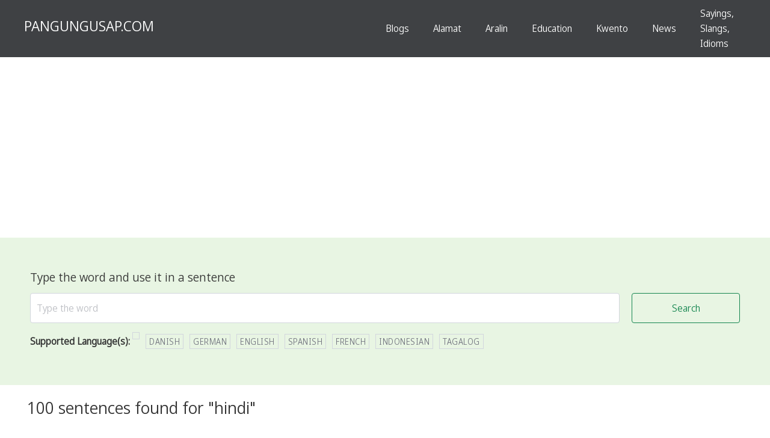

--- FILE ---
content_type: text/html; charset=UTF-8
request_url: https://pangungusap.com/salita/hindi
body_size: 9579
content:
<!DOCTYPE html>
<html lang="en">
<head>
<meta charset="utf-8" />
<meta name="viewport" content="width=device-width, initial-scale=1.0, maximum-scale=1.0,user-scalable=0" />
<title>Gamitin sa pangungusap ang hindi</title>
<link rel="shortcut icon" href="https://pangungusap.com/favicon.ico" type="image/x-icon">
<link rel="icon" href="https://pangungusap.com/favicon.ico" type="image/x-icon">
<link rel='stylesheet' href='https://pangungusap.com/css/chota.css' />
<link rel='stylesheet' href='https://pangungusap.com/css/custom.css' />
<meta name="description" content="Gamitin ang hindi sa pangungusap, use hindi in a sentence. Narito ang ilang halimbawa: "Ang hindi lumingon sa pinanggalingan, hindi makakarating sa paroroonan" ay isang bukambibig na nagpapahiwatig ng kahalagahan ng pag-alala at pagpahalaga sa mga pinagmulan." />

<!-- put adsense code here-->
<script async src="https://pagead2.googlesyndication.com/pagead/js/adsbygoogle.js?client=ca-pub-9302241012843574" crossorigin="anonymous"></script>
<!-- adsense code end -->


</head>
<body>

<!-- Google Tag Manager (noscript) -->
<noscript><iframe src="https://www.googletagmanager.com/ns.html?id=GTM-KMP5L3N"
  height="0" width="0" style="display:none;visibility:hidden"></iframe></noscript>
  <!-- End Google Tag Manager (noscript) --><div class="bg-dark">
  <nav class="nav is-paddingless container">
    <div class="nav-left">
      <a class="is-paddingless text-white" href="https://pangungusap.com"><h3>PANGUNGUSAP.COM</h3></a>
    </div>
    <div class="nav-right is-paddingless">
      <a class="text-white" href="https://pangungusap.com/blogs/">Blogs</a>
             <a class="text-white" href="https://pangungusap.com/categories/alamat">Alamat</a>
              <a class="text-white" href="https://pangungusap.com/categories/aralin">Aralin</a>
              <a class="text-white" href="https://pangungusap.com/categories/education">Education</a>
              <a class="text-white" href="https://pangungusap.com/categories/kwento">Kwento</a>
              <a class="text-white" href="https://pangungusap.com/categories/news">News</a>
              <a class="text-white" href="https://pangungusap.com/categories/sayings, slangs, idioms">Sayings, Slangs, Idioms</a>
          </div>
  </nav>
</div>

<div class="bg-green hero">
  <form action="?action=gamitin" method="post" class="container">
    <div class="row">
      <h4 class="col">Type the word and use it in a sentence</h4>
    </div>
    <div class="row">
      <input name="salita" autocomplete="off" placeholder="Type the word" class="col h-50" type="search" />
      <button type="submit" class="button col-2-lg col-3-md outline primary h-50"><span class="icon-search"></span>Search</button>
    </div>
  </form>
  <div class="container">
    <strong>Supported Language(s):</strong>
        <h6 class='tag'></h6><h6 class='tag'>Danish</h6><h6 class='tag'>German</h6><h6 class='tag'>English</h6><h6 class='tag'>Spanish</h6><h6 class='tag'>French</h6><h6 class='tag'>Indonesian</h6><h6 class='tag'>Tagalog</h6>  </div>
</div><div class="container big-hero p-5">
  

    
    <h2>100 sentences found for "hindi"</h2>

    <div class='border-b p-5 row results'><p class='col-11'>1. "Ang <b>hindi</b> lumingon sa pinanggalingan, <b>hindi</b> makakarating sa paroroonan" ay isang bukambibig na nagpapahiwatig ng kahalagahan ng pag-alala at pagpahalaga sa mga pinagmulan.</p></div><div class='border-b p-5 row results'><p class='col-11'>2. "Ang <b>hindi</b> magmahal sa sariling wika, daig pa ang malansang isda" ay isang bukambibig na nagpapahayag ng pagpapahalaga sa ating sariling wika at kultura.</p></div><div class='border-b p-5 row results'><p class='col-11'>3. "Ang <b>hindi</b> marunong lumingon sa pinanggalingan ay <b>hindi</b> makakarating sa paroroonan" ay isang bukambibig na nagpapaalala na mahalaga ang pag-alala at pagpahalaga sa mga pinagmulan.</p></div><div class='border-b p-5 row results'><p class='col-11'>4. "Ang <b>hindi</b> marunong magmahal sa sariling wika, daig pa ang hayop at malansang isda" ay isang bukambibig na nagpapahayag ng halaga ng pagmamahal at pagpapahalaga sa ating wika at kultura.</p></div><div class='border-b p-5 row results'><p class='col-11'>5. "Hindi lahat ng kumikinang ay ginto," ani ng matandang pantas.</p></div><div class='border-b p-5 row results'><p class='col-11'>6. "Manalig ka sa Diyos at <b>hindi</b> ka mapapahamak," ani ng pari sa kanyang sermon.</p></div><div class='border-b p-5 row results'><p class='col-11'>7. Ako si Minervie! Ang dyosa ng dagat! Dahil sa kasamaan mo, parurusahan kita! Simula ngayon, <b>hindi</b> ka na maglalakad sa lupa</p></div><div class='border-b p-5 row results'><p class='col-11'>8. Alam ko na <b>hindi</b> maganda ang agam-agam ko, kaya kailangan kong magsumikap upang malunasan ito.</p></div><div class='border-b p-5 row results'><p class='col-11'>9. Alam ko na mayroong magandang intensyon ang kanilang plano, ngunit <b>hindi</b> ako sang-ayon dito kaya ako ay tumututol.</p></div><div class='border-b p-5 row results'><p class='col-11'>10. Alam niyang maganda talaga ang dalaga at <b>hindi</b> totoo ang sinabi niya.</p></div><div class='border-b p-5 row results'><p class='col-11'>11. Ang aking teacher ay <b>hindi</b> muna nagturo ngayong araw.</p></div><div class='border-b p-5 row results'><p class='col-11'>12. Ang aming kaharian ay <b>hindi</b> kayang marating ng taong may katawang lupa.</p></div><div class='border-b p-5 row results'><p class='col-11'>13. Ang bansa ay dapat lagi nating isipin, <b>hindi</b> lamang ang ating sariling interes.</p></div><div class='border-b p-5 row results'><p class='col-11'>14. Ang bansa ay <b>hindi</b> lamang sa mga nasa posisyon, kundi sa bawat isa.</p></div><div class='border-b p-5 row results'><p class='col-11'>15. Ang bata ay na-suway sa kanyang magulang nang <b>hindi</b> sumunod sa kautusan.</p></div><div class='border-b p-5 row results'><p class='col-11'>16. Ang bato ay <b>hindi</b> mahuhulog kung walang sisidlan.</p></div><div class='border-b p-5 row results'><p class='col-11'>17. Ang bayan na matatagpuan sa lugar ng mga bundok, ay <b>hindi</b> matatag sa pagkakataong darating ang unos.</p></div><div class='border-b p-5 row results'><p class='col-11'>18. Ang buhay ko ay <b>hindi</b> na magtatagal, habang ako ay may kapangyarihan pa, binibiyayaan ko kayo ng iyong asawa ng isang anak..</p></div><div class='border-b p-5 row results'><p class='col-11'>19. Ang bukas palad na pagbibigay ay <b>hindi</b> palaging tungkol sa pera, pwede rin naman itong mga bagay na <b>hindi</b> nakakalat.</p></div><div class='border-b p-5 row results'><p class='col-11'>20. Ang dating kawawang usa a naging isang napakagandang diwata subalit <b>hindi</b> na rin natago ang mga sugat nito.</p></div><div class='border-b p-5 row results'><p class='col-11'>21. Ang droga ay <b>hindi</b> nagbibigay ng solusyon, kundi dagdag na problema pa.</p></div><div class='border-b p-5 row results'><p class='col-11'>22. Ang droga ay <b>hindi</b> solusyon sa mga suliranin ng buhay, kundi dagdag pa itong suliranin.</p></div><div class='border-b p-5 row results'><p class='col-11'>23. Ang empleyado ay na-suway sa pagsusuot ng <b>hindi</b> tamang uniporme sa opisina.</p></div><div class='border-b p-5 row results'><p class='col-11'>24. Ang <b>hindi</b> magmahal sa sariling wika ay higit pa sa hayop at malansang isda.</p></div><div class='border-b p-5 row results'><p class='col-11'>25. Ang <b>hindi</b> magmahal sa sariling wika, ay higit pa ang amoy sa mabahong isda.</p></div><div class='border-b p-5 row results'><p class='col-11'>26. Ang <b>hindi</b> magmahal sa sariling wika, ay higit pa sa hayop at malansang isda.</p></div><div class='border-b p-5 row results'><p class='col-11'>27. Ang <b>hindi</b> marunong lumingon sa pinanggalingan ay <b>hindi</b> makakarating sa paroroonan.</p></div><div class='border-b p-5 row results'><p class='col-11'>28. Ang <b>hindi</b> marunong tumingin sa pinanggalingan, <b>hindi</b> makakarating sa paroroonan.</p></div><div class='border-b p-5 row results'><p class='col-11'>29. Ang <b>hindi</b> pagtulog ng sapat na oras ay maaaring magdulot ng pagkapagod at kakulangan sa enerhiya sa araw-araw na buhay.</p></div><div class='border-b p-5 row results'><p class='col-11'>30. Ang hirap pigilan ng inis kapag may nagawa sa atin ng <b>hindi</b> maganda.</p></div><div class='border-b p-5 row results'><p class='col-11'>31. Ang ibig Sabihin ng morena ay <b>hindi</b> maitim <b>hindi</b> maputi</p></div><div class='border-b p-5 row results'><p class='col-11'>32. Ang kaibuturan ng kanyang pagkatao ay <b>hindi</b> mo agad makikita.</p></div><div class='border-b p-5 row results'><p class='col-11'>33. Ang kalayaan ay <b>hindi</b> dapat magdulot ng pang-aabuso sa kapwa.</p></div><div class='border-b p-5 row results'><p class='col-11'>34. Ang kalayaan ay <b>hindi</b> dapat magresulta sa pagpapahirap sa ibang tao.</p></div><div class='border-b p-5 row results'><p class='col-11'>35. Ang kalayaan ay <b>hindi</b> dapat nakasira sa kapakanan ng ibang tao.</p></div><div class='border-b p-5 row results'><p class='col-11'>36. Ang kalayaan ay <b>hindi</b> lamang tungkol sa pagiging malaya sa pagpapahayag ng ating mga saloobin, ito rin ay tungkol sa pagpili ng ating mga sariling desisyon at pagpapasya sa ating buhay.</p></div><div class='border-b p-5 row results'><p class='col-11'>37. Ang kanyang hinagpis ay nakikita sa kanyang mga mata, kahit <b>hindi</b> niya ito binibigkas.</p></div><div class='border-b p-5 row results'><p class='col-11'>38. Ang kasal ay nagbibigay ng mga ala-ala at emosyon na <b>hindi</b> malilimutan ng mga taong kasama sa okasyon.</p></div><div class='border-b p-5 row results'><p class='col-11'>39. Ang kasamaan ng anak ay kaya pa nilang pagtiisan ngunit ang paglalait at paghamak sa kanila bilang magulang ay <b>hindi</b> na niya mapalampas.</p></div><div class='border-b p-5 row results'><p class='col-11'>40. Ang mailap na pagkakataon ay kailangan hanapin sa kung saan-saan upang <b>hindi</b> ito masayang.</p></div><div class='border-b p-5 row results'><p class='col-11'>41. Ang mga himig ng kundiman ay nagpapalaganap ng mga kuwento ng pag-ibig na <b>hindi</b> matutumbasan ng anumang kayamanan.</p></div><div class='border-b p-5 row results'><p class='col-11'>42. Ang mga kabataan ay kailangan ng edukasyon tungkol sa mga masamang epekto ng pagkakaroon ng sira sa ngipin at <b>hindi</b> pagpapatingin sa dentista.</p></div><div class='border-b p-5 row results'><p class='col-11'>43. Ang mga ngipin na <b>hindi</b> naipapatingin sa dentista ay maaring magdulot ng iba't ibang sakit sa bibig.</p></div><div class='border-b p-5 row results'><p class='col-11'>44. Ang mga palaisipan ay <b>hindi</b> lamang nagbibigay ng hamon sa ating kaisipan, kundi nagbibigay rin ng mga oportunidad para sa pagpapalawak ng kaalaman.</p></div><div class='border-b p-5 row results'><p class='col-11'>45. Ang mga punong-kahoy ay <b>hindi</b> lamang maganda</p></div><div class='border-b p-5 row results'><p class='col-11'>46. Ang mga turista ay madalas magdala ng mapa para <b>hindi</b> maligaw.</p></div><div class='border-b p-5 row results'><p class='col-11'>47. Ang pag-aaksaya ng pera sa sugal ay isang <b>hindi</b> maipapaliwanag na desisyon.</p></div><div class='border-b p-5 row results'><p class='col-11'>48. Ang pag-aaral ng tao ay <b>hindi</b> lamang sa labas kundi pati sa kaibuturan ng kanyang pagkatao.</p></div><div class='border-b p-5 row results'><p class='col-11'>49. Ang pag-aaway ng magkasintahan ay <b>hindi</b> tama, at mas maganda ang pag-uusap para malutas ang mga problema.</p></div><div class='border-b p-5 row results'><p class='col-11'>50. Ang pag-asa ay nagbibigay ng mga solusyon sa mga problema at hamon sa buhay na <b>hindi</b> magagawan ng paraan.</p></div><div class='border-b p-5 row results'><p class='col-11'>51. Ang pag-uusap namin ng aking kasintahan ay nagpawi ng aming <b>hindi</b> pagkakaunawaan at nagbigay-daan sa pagkakasunduan.</p></div><div class='border-b p-5 row results'><p class='col-11'>52. Ang pagdadasal ng rosaryo tuwing alas-sais ng gabi ay isang ritwal na <b>hindi</b> nila kinalilimutan.</p></div><div class='border-b p-5 row results'><p class='col-11'>53. Ang paggamit ng droga ay <b>hindi</b> lamang masama sa katawan, kundi pati na rin sa isipan.</p></div><div class='border-b p-5 row results'><p class='col-11'>54. Ang paggamit ng droga ay <b>hindi</b> lamang masamang bisyo, kundi pati na rin isang krimen laban sa iyong sarili at sa lipunan.</p></div><div class='border-b p-5 row results'><p class='col-11'>55. Ang paggamit ng droga ay <b>hindi</b> lamang nakakapinsala sa kalusugan, kundi pati na rin sa kabuuang pagkatao.</p></div><div class='border-b p-5 row results'><p class='col-11'>56. Ang paggamit ng droga ay <b>hindi</b> lamang nakakasira ng kalusugan ng isang tao, kundi maaari rin itong magdulot ng epekto sa buong lipunan.</p></div><div class='border-b p-5 row results'><p class='col-11'>57. Ang paggamit ng droga ay <b>hindi</b> lamang nanganganib sa iyong buhay, kundi pati na rin sa buhay ng mga mahal mo sa buhay.</p></div><div class='border-b p-5 row results'><p class='col-11'>58. Ang pagiging malilimutin ni Peter ay <b>hindi</b> sinasadya; minsan ito ay dulot ng stress.</p></div><div class='border-b p-5 row results'><p class='col-11'>59. Ang pagiging maramot ay <b>hindi</b> maganda lalo na kung may nangangailangan.</p></div><div class='border-b p-5 row results'><p class='col-11'>60. Ang pagiging maramot sa pagmamahal ay <b>hindi</b> magdudulot ng kasiyahan sa buhay.</p></div><div class='border-b p-5 row results'><p class='col-11'>61. Ang pagkakaroon ng sariling realidad na <b>hindi</b> nakabatay sa mga katotohanan ay nagpapakita ng pagiging bulag sa katotohanan.</p></div><div class='border-b p-5 row results'><p class='col-11'>62. Ang paglalabas ng mga pahayag na alam na <b>hindi</b> totoo ay nagpapakita ng pagiging bulag sa katotohanan.</p></div><div class='border-b p-5 row results'><p class='col-11'>63. Ang paglapastangan sa dignidad ng kapwa ay <b>hindi</b> dapat maging bahagi ng ating kultura.</p></div><div class='border-b p-5 row results'><p class='col-11'>64. Ang paglapastangan sa mga indibidwal at kanilang karapatan ay <b>hindi</b> dapat maging bahagi ng isang lipunan na may respeto.</p></div><div class='border-b p-5 row results'><p class='col-11'>65. Ang paglutas ng mga palaisipan ay <b>hindi</b> lamang tungkol sa pagpapakita ng kaalaman, kundi tungkol din sa pagpapakita ng kahusayan sa pagpapasya at paglutas ng mga suliranin.</p></div><div class='border-b p-5 row results'><p class='col-11'>66. Ang paglutas ng mga palaisipan ay <b>hindi</b> lamang tungkol sa pagpapakita ng katangian ng isang indibidwal, kundi tungkol din sa pagpapakita ng kahalagahan ng malawak na kaalaman.</p></div><div class='border-b p-5 row results'><p class='col-11'>67. Ang pagmamahal sa pamilya ay <b>hindi</b> magpapakasawa.</p></div><div class='border-b p-5 row results'><p class='col-11'>68. Ang pagmamalabis sa pagbili ng mga <b>hindi</b> kailangang bagay ay maaring magdulot ng financial stress.</p></div><div class='border-b p-5 row results'><p class='col-11'>69. Ang pagpapa-tanggal ng ngipin ay ginagawa kapag <b>hindi</b> na maaring malunasan ang sira nito.</p></div><div class='border-b p-5 row results'><p class='col-11'>70. Ang pagpapatingin sa dentista ay <b>hindi</b> lamang para sa kalusugan ng ngipin, kundi para na rin sa kabuuan ng kalusugan ng katawan.</p></div><div class='border-b p-5 row results'><p class='col-11'>71. Ang pagtanggi sa mga paniniwala at opinyon na <b>hindi</b> pabor sa sarili ay nagpapakita ng pagiging bulag sa katotohanan.</p></div><div class='border-b p-5 row results'><p class='col-11'>72. Ang pagtangging harapin ang mga <b>hindi</b> kanais-nais na katotohanan ay nagpapakita ng pagiging bulag sa katotohanan.</p></div><div class='border-b p-5 row results'><p class='col-11'>73. Ang palay ay <b>hindi</b> bumubukadkad kung walang alon.</p></div><div class='border-b p-5 row results'><p class='col-11'>74. Ang pangamba ay <b>hindi</b> dapat iwasan, sa halip ay dapat itong harapin upang maiwasan ang mas malaking panganib.</p></div><div class='border-b p-5 row results'><p class='col-11'>75. Ang pangamba ay kadalasang sanhi ng <b>hindi</b> pagpapakatotoo sa ating mga nararamdaman at saloobin.</p></div><div class='border-b p-5 row results'><p class='col-11'>76. Ang pangamba ay kadalasang sanhi ng <b>hindi</b> pagpapakatotoo sa mga tao sa paligid natin.</p></div><div class='border-b p-5 row results'><p class='col-11'>77. Ang pangamba ay kadalasang sanhi ng <b>hindi</b> pagtanggap sa mga hamon sa buhay.</p></div><div class='border-b p-5 row results'><p class='col-11'>78. Ang pangamba ay maaaring maging dahilan ng <b>hindi</b> pagpapakatotoo sa ating mga pangarap.</p></div><div class='border-b p-5 row results'><p class='col-11'>79. Ang pangamba ay maaaring maging dahilan ng <b>hindi</b> pagpunta sa mga lugar na <b>hindi</b> pamilyar sa atin.</p></div><div class='border-b p-5 row results'><p class='col-11'>80. Ang pangamba ay maaaring maging dahilan ng pagkakaroon ng insomnia o <b>hindi</b> makatulog sa gabi.</p></div><div class='border-b p-5 row results'><p class='col-11'>81. Ang pangungutya ay <b>hindi</b> magbubunga ng maganda.</p></div><div class='border-b p-5 row results'><p class='col-11'>82. Ang pasyente ay na-suway sa pag-inom ng gamot sa <b>hindi</b> tamang oras.</p></div><div class='border-b p-5 row results'><p class='col-11'>83. Ang poot ay isang damdamin na <b>hindi</b> madaling malunasan o mapawi.</p></div><div class='border-b p-5 row results'><p class='col-11'>84. Ang poot ay maaaring maging mapaminsalang puwersa kapag <b>hindi</b> ito naayos nang maayos.</p></div><div class='border-b p-5 row results'><p class='col-11'>85. Ang sabi naman ni Bereti ay naiinggit kay Karing dahil marami itong bagay na nararanasan na <b>hindi</b> niya nararanasan.</p></div><div class='border-b p-5 row results'><p class='col-11'>86. Ang sugal ay isang <b>hindi</b> maiprediktable na aktibidad na nagdudulot ng excitement at thrill sa mga manlalaro.</p></div><div class='border-b p-5 row results'><p class='col-11'>87. Ang sugal ay isang <b>hindi</b> makabuluhang pamumuhunan na madalas nawawala ang ininveste.</p></div><div class='border-b p-5 row results'><p class='col-11'>88. Ang sugal ay isang <b>hindi</b> wastong paraan ng paghahabol ng pera at tagumpay.</p></div><div class='border-b p-5 row results'><p class='col-11'>89. Ang tag-ulan ay isa ring panahon ng pagsusulat, pagbabasa, at panonood ng mga pelikula dahil sa <b>hindi</b> madalas makalabas ng bahay.</p></div><div class='border-b p-5 row results'><p class='col-11'>90. Ang taong <b>hindi</b> marunong lumingon sa pinanggalingan ay <b>hindi</b> makakarating sa paroroonan.</p></div><div class='border-b p-5 row results'><p class='col-11'>91. Ang taong <b>hindi</b> marunong lumingon sa pinanggalingan, ay <b>hindi</b> makakarating sa paroroonan.</p></div><div class='border-b p-5 row results'><p class='col-11'>92. Ang taong lulong sa droga, ay parang nakakulong sa isang piitan na <b>hindi</b> makalabas.</p></div><div class='border-b p-5 row results'><p class='col-11'>93. Ang taong maramot ay madalas <b>hindi</b> sinasamahan ng iba.</p></div><div class='border-b p-5 row results'><p class='col-11'>94. Ang taong may takot sa Diyos, ay <b>hindi</b> natatakot sa mga tao.</p></div><div class='border-b p-5 row results'><p class='col-11'>95. Ang tubig-ulan ay maaaring magdulot ng kaguluhan sa mga lugar na <b>hindi</b> handa sa mga pagbabago sa panahon.</p></div><div class='border-b p-5 row results'><p class='col-11'>96. Ang tubig-ulan ay maaaring magdulot ng pagkakasakit kung <b>hindi</b> magiging maingat sa pag-inom nito.</p></div><div class='border-b p-5 row results'><p class='col-11'>97. Ang tunay na pag-ibig sa bayan, ay <b>hindi</b> lamang sa panahon ng kaginhawahan.</p></div><div class='border-b p-5 row results'><p class='col-11'>98. Ang utang ay maaaring magdulot ng stress at anxiety kung <b>hindi</b> ito maayos na hinaharap.</p></div><div class='border-b p-5 row results'><p class='col-11'>99. Anong <b>hindi</b>? Eh pulang-pula ka na oh!</p></div><div class='border-b p-5 row results'><p class='col-11'>100. Anong tara na?! Hindi pa tapos ang palabas. </p></div>  

 <h4>Random Sentences</h4><div class='border-b p-5 row results'><p class='col-11'>1. Mahalaga ang maagap na pagtugon sa pangamba upang maiwasan ang mas malaking panganib.</p></div><div class='border-b p-5 row results'><p class='col-11'>2. The tree provides shade on a hot day.</p></div><div class='border-b p-5 row results'><p class='col-11'>3. Napakahusay nga ang bata.</p></div><div class='border-b p-5 row results'><p class='col-11'>4. She has a poor credit history due to late payments and defaults on loans.</p></div><div class='border-b p-5 row results'><p class='col-11'>5. Pumasok ako sa klase kaninang umaga.</p></div><div class='border-b p-5 row results'><p class='col-11'>6. Kapag pumunta ako, may makakawawa.</p></div><div class='border-b p-5 row results'><p class='col-11'>7. Sa gitna ng mga problema, <b>hindi</b> ko mapigilang maglabas ng malalim na himutok.</p></div><div class='border-b p-5 row results'><p class='col-11'>8. At blive kvinde kræver også mod og selvstændighed.</p></div><div class='border-b p-5 row results'><p class='col-11'>9. Lumalaon ay dumarami ang tao sa paligid at ang pulis na umuusig ay tila siyang-siya sa kanyang pagtatanong at pagsusulat sa kuwaderno.</p></div><div class='border-b p-5 row results'><p class='col-11'>10. Pumuslit ang luha sa sulok ng kanyang mga mata.</p></div><div class='border-b p-5 row results'><p class='col-11'>11. Napakainit ngayon kaya't kinailangan kong nagiigib ng malamig na tubig para sa sarili ko.</p></div><div class='border-b p-5 row results'><p class='col-11'>12. Bilang paglilinaw, <b>hindi</b> ako sumang-ayon sa sinabi niya, ngunit iginalang ko ang kanyang opinyon.</p></div><div class='border-b p-5 row results'><p class='col-11'>13. Labis na ikinatuwa ng mag-asawa ang biyayang ito,pangalanan nila ang bata na Rabona, pinaghalo ang pangalan ni Rodona at ang bundok ng Rabba.</p></div><div class='border-b p-5 row results'><p class='col-11'>14. Nakasuot siya ng damit na pambahay.</p></div><div class='border-b p-5 row results'><p class='col-11'>15. Nagkakamali tayo sapagkat tayo ay tao lamang.</p></div><div class='border-b p-5 row results'><p class='col-11'>16. Bell's telephone consisted of a transmitter, which converted sound into electrical signals, and a receiver, which converted the signals back into sound</p></div><div class='border-b p-5 row results'><p class='col-11'>17. Sa pagdaan ng panahon, yumabong ang kultura ng pagbibigay ng regalo tuwing Pasko.</p></div><div class='border-b p-5 row results'><p class='col-11'>18. Ella yung nakalagay na caller ID.</p></div><div class='border-b p-5 row results'><p class='col-11'>19. Ang sampaguita ang pambansang bulaklak ng Pilipinas.</p></div><div class='border-b p-5 row results'><p class='col-11'>20. Nag hiking kami sa Mt. Makiling.</p></div><div class='border-b p-5 row results'><p class='col-11'>21. She lost her job, and then her boyfriend broke up with her. That really added insult to injury.</p></div><div class='border-b p-5 row results'><p class='col-11'>22. Ang poot ay isang damdamin na <b>hindi</b> madaling malunasan o mapawi.</p></div><div class='border-b p-5 row results'><p class='col-11'>23. Nangyari ang isang malaking proyekto sa aming lugar dahil sa bayanihan ng mga residente.</p></div><div class='border-b p-5 row results'><p class='col-11'>24. Les personnes âgées peuvent être victimes d'abus ou de négligence de la part de leur entourage.</p></div><div class='border-b p-5 row results'><p class='col-11'>25. They are not building a sandcastle on the beach this summer.</p></div><div class='border-b p-5 row results'><p class='col-11'>26. La conciencia nos ayuda a ser responsables de nuestras acciones y decisiones.</p></div><div class='border-b p-5 row results'><p class='col-11'>27. Pagkatapos mag-apply ng pabango, ang aking sarili ay naging mabango at kaakit-akit sa amoy.</p></div><div class='border-b p-5 row results'><p class='col-11'>28. Nakita kita sa isang magasin.</p></div><div class='border-b p-5 row results'><p class='col-11'>29. Matuto kang magtipid.</p></div><div class='border-b p-5 row results'><p class='col-11'>30. Det er vigtigt at huske, at helte også er mennesker med fejl og mangler.</p></div><div class='border-b p-5 row results'><p class='col-11'>31. Emphasis is often used in advertising and marketing to draw attention to products or services.</p></div><div class='border-b p-5 row results'><p class='col-11'>32. Nagdisko kami kamakalawa ng gabi.</p></div><div class='border-b p-5 row results'><p class='col-11'>33. At pagkauwiy humiga nang humiga at paulit-ulit na tumingin sa kawalan.</p></div><div class='border-b p-5 row results'><p class='col-11'>34. The bookshelf was filled with hefty tomes on a wide range of subjects.</p></div><div class='border-b p-5 row results'><p class='col-11'>35. All is fair in love and war.</p></div><div class='border-b p-5 row results'><p class='col-11'>36. Ang pagtambay sa ilalim ng puno ay nagdudulot ng maginhawang lilim mula sa init ng tanghali.</p></div><div class='border-b p-5 row results'><p class='col-11'>37. Es importante educar a los jóvenes sobre los riesgos y peligros del uso de drogas.</p></div><div class='border-b p-5 row results'><p class='col-11'>38. The executive branch, represented by the President of the United States, is responsible for enforcing laws</p></div><div class='border-b p-5 row results'><p class='col-11'>39. Mi sueño es ser un artista exitoso y reconocido. (My dream is to be a successful and recognized artist.)</p></div><div class='border-b p-5 row results'><p class='col-11'>40. Di ko sya maistorbo dahil sya ay nag-aaral pa.</p></div><div class='border-b p-5 row results'><p class='col-11'>41. Paki-bukas ang bintana kasi mainit.</p></div><div class='border-b p-5 row results'><p class='col-11'>42. Kung wala kang maayos na balak, huwag kang umasa sa magandang resulta.</p></div><div class='border-b p-5 row results'><p class='col-11'>43. May ipinadala pong pakete sa akin ang ate ko.</p></div><div class='border-b p-5 row results'><p class='col-11'>44. Hindi mo gusto ang alok na trabaho? Kung gayon, maaari kang maghanap ng ibang oportunidad.</p></div><div class='border-b p-5 row results'><p class='col-11'>45. Habang nag-oorasyon nagising si Mang Kandoy dahil sa mga bulong ng salamangkera.</p></div><div class='border-b p-5 row results'><p class='col-11'>46. Umokay ang result ng pagsusulit ni Jayson matapos itong magsunog ng kilay.</p></div><div class='border-b p-5 row results'><p class='col-11'>47. Hindi ibibigay ng Panginoon sa iyo ang isang pagsubok kung <b>hindi</b> mo ito kaya, magtiwala at maniwala ka lang sa Kanya.</p></div><div class='border-b p-5 row results'><p class='col-11'>48. AI algorithms can be trained using large datasets to improve their accuracy and effectiveness.</p></div><div class='border-b p-5 row results'><p class='col-11'>49. Love na love kita palagi.</p></div><div class='border-b p-5 row results'><p class='col-11'>50. Limitar la ingesta de alcohol y cafeína puede mejorar la salud en general.</p></div>  <h4>Similar Words</h4><div class='row p-1'><a class='gap-2 col-lg' href='https://pangungusap.com/salita/h-hindi'>H-hindi</a><a class='gap-2 col-lg' href='https://pangungusap.com/salita/hinding-hindi'>Hinding-hindi</a></div>  

  <h4 class='p-1'>Recent Searches</h4><div class='row p-1'><a class='gap-2 col-lg' href='https://pangungusap.com/salita/hindi'>hindi</a><a class='gap-2 col-lg' href='https://pangungusap.com/salita/kelan'>kelan</a><a class='gap-2 col-lg' href='https://pangungusap.com/salita/tarcila'>tarcila</a><a class='gap-2 col-lg' href='https://pangungusap.com/salita/kasingtigas'>kasingtigas</a><a class='gap-2 col-lg' href='https://pangungusap.com/salita/watching'>watching</a><a class='gap-2 col-lg' href='https://pangungusap.com/salita/eksam'>eksam</a><a class='gap-2 col-lg' href='https://pangungusap.com/salita/tale'>tale</a><a class='gap-2 col-lg' href='https://pangungusap.com/salita/humalakhak'>humalakhak</a><a class='gap-2 col-lg' href='https://pangungusap.com/salita/sapat'>sapat</a><a class='gap-2 col-lg' href='https://pangungusap.com/salita/kasalukuyan'>kasalukuyan</a><a class='gap-2 col-lg' href='https://pangungusap.com/salita/punongkahoy'>punongkahoy</a><a class='gap-2 col-lg' href='https://pangungusap.com/salita/barung-barong'>barung-barong</a><a class='gap-2 col-lg' href='https://pangungusap.com/salita/ikinasasabik'>ikinasasabik</a><a class='gap-2 col-lg' href='https://pangungusap.com/salita/magbabakasyon'>magbabakasyon</a><a class='gap-2 col-lg' href='https://pangungusap.com/salita/kawili-wili'>kawili-wili</a><a class='gap-2 col-lg' href='https://pangungusap.com/salita/punong-puno'>punong-puno</a><a class='gap-2 col-lg' href='https://pangungusap.com/salita/nagkita'>nagkita</a><a class='gap-2 col-lg' href='https://pangungusap.com/salita/natagalan'>natagalan</a><a class='gap-2 col-lg' href='https://pangungusap.com/salita/hinagis'>hinagis</a><a class='gap-2 col-lg' href='https://pangungusap.com/salita/basketbol'>basketbol</a><a class='gap-2 col-lg' href='https://pangungusap.com/salita/club'>club</a><a class='gap-2 col-lg' href='https://pangungusap.com/salita/inilalabas'>inilalabas</a><a class='gap-2 col-lg' href='https://pangungusap.com/salita/nagtataas'>nagtataas</a><a class='gap-2 col-lg' href='https://pangungusap.com/salita/balita'>balita</a><a class='gap-2 col-lg' href='https://pangungusap.com/salita/halip'>halip</a><a class='gap-2 col-lg' href='https://pangungusap.com/salita/estudyante'>estudyante</a><a class='gap-2 col-lg' href='https://pangungusap.com/salita/pamilihan'>pamilihan</a><a class='gap-2 col-lg' href='https://pangungusap.com/salita/emocionante'>emocionante</a><a class='gap-2 col-lg' href='https://pangungusap.com/salita/namumutla'>namumutla</a><a class='gap-2 col-lg' href='https://pangungusap.com/salita/ngingisi-ngising'>ngingisi-ngising</a><a class='gap-2 col-lg' href='https://pangungusap.com/salita/nagmakaawa'>nagmakaawa</a><a class='gap-2 col-lg' href='https://pangungusap.com/salita/obra-maestra'>obra-maestra</a><a class='gap-2 col-lg' href='https://pangungusap.com/salita/tobacco'>tobacco</a><a class='gap-2 col-lg' href='https://pangungusap.com/salita/lalaki'>lalaki</a><a class='gap-2 col-lg' href='https://pangungusap.com/salita/inaamin'>inaamin</a><a class='gap-2 col-lg' href='https://pangungusap.com/salita/makikitulog'>makikitulog</a><a class='gap-2 col-lg' href='https://pangungusap.com/salita/kagipitan'>kagipitan</a><a class='gap-2 col-lg' href='https://pangungusap.com/salita/mahiya'>mahiya</a><a class='gap-2 col-lg' href='https://pangungusap.com/salita/pagtawa'>pagtawa</a><a class='gap-2 col-lg' href='https://pangungusap.com/salita/pakikipagbabag'>pakikipagbabag</a><a class='gap-2 col-lg' href='https://pangungusap.com/salita/mananakaw'>mananakaw</a><a class='gap-2 col-lg' href='https://pangungusap.com/salita/katuwaan'>katuwaan</a><a class='gap-2 col-lg' href='https://pangungusap.com/salita/tanggalin'>tanggalin</a><a class='gap-2 col-lg' href='https://pangungusap.com/salita/mawawala'>mawawala</a><a class='gap-2 col-lg' href='https://pangungusap.com/salita/kumidlat'>kumidlat</a><a class='gap-2 col-lg' href='https://pangungusap.com/salita/makauwi'>makauwi</a><a class='gap-2 col-lg' href='https://pangungusap.com/salita/pagsahod'>pagsahod</a><a class='gap-2 col-lg' href='https://pangungusap.com/salita/kinalilibingan'>kinalilibingan</a><a class='gap-2 col-lg' href='https://pangungusap.com/salita/mangahas'>mangahas</a><a class='gap-2 col-lg' href='https://pangungusap.com/salita/nakahug'>nakahug</a><a class='gap-2 col-lg' href='https://pangungusap.com/salita/kondisyon'>kondisyon</a><a class='gap-2 col-lg' href='https://pangungusap.com/salita/kasiyahang'>kasiyahang</a><a class='gap-2 col-lg' href='https://pangungusap.com/salita/na-fund'>na-fund</a><a class='gap-2 col-lg' href='https://pangungusap.com/salita/napatigil'>napatigil</a><a class='gap-2 col-lg' href='https://pangungusap.com/salita/nagloko'>nagloko</a><a class='gap-2 col-lg' href='https://pangungusap.com/salita/kalabaw'>kalabaw</a><a class='gap-2 col-lg' href='https://pangungusap.com/salita/marurumi'>marurumi</a><a class='gap-2 col-lg' href='https://pangungusap.com/salita/lumuhod'>lumuhod</a><a class='gap-2 col-lg' href='https://pangungusap.com/salita/pilipinas'>pilipinas</a><a class='gap-2 col-lg' href='https://pangungusap.com/salita/nanggigimalmal'>nanggigimalmal</a><a class='gap-2 col-lg' href='https://pangungusap.com/salita/virksomheder'>virksomheder</a><a class='gap-2 col-lg' href='https://pangungusap.com/salita/information'>information</a><a class='gap-2 col-lg' href='https://pangungusap.com/salita/happy'>happy</a><a class='gap-2 col-lg' href='https://pangungusap.com/salita/school'>school</a><a class='gap-2 col-lg' href='https://pangungusap.com/salita/laman'>laman</a><a class='gap-2 col-lg' href='https://pangungusap.com/salita/kaliwa'>kaliwa</a><a class='gap-2 col-lg' href='https://pangungusap.com/salita/paano'>paano</a><a class='gap-2 col-lg' href='https://pangungusap.com/salita/lalabas'>lalabas</a><a class='gap-2 col-lg' href='https://pangungusap.com/salita/jeju'>jeju</a><a class='gap-2 col-lg' href='https://pangungusap.com/salita/pabulong'>pabulong</a><a class='gap-2 col-lg' href='https://pangungusap.com/salita/nakainom'>nakainom</a><a class='gap-2 col-lg' href='https://pangungusap.com/salita/napakabilis'>napakabilis</a><a class='gap-2 col-lg' href='https://pangungusap.com/salita/gumuglong'>gumuglong</a><a class='gap-2 col-lg' href='https://pangungusap.com/salita/pakakasalan'>pakakasalan</a><a class='gap-2 col-lg' href='https://pangungusap.com/salita/kahoy'>kahoy</a><a class='gap-2 col-lg' href='https://pangungusap.com/salita/taos'>taos</a><a class='gap-2 col-lg' href='https://pangungusap.com/salita/umiimik'>umiimik</a><a class='gap-2 col-lg' href='https://pangungusap.com/salita/benefits'>benefits</a><a class='gap-2 col-lg' href='https://pangungusap.com/salita/paliparin'>paliparin</a><a class='gap-2 col-lg' href='https://pangungusap.com/salita/sementong'>sementong</a><a class='gap-2 col-lg' href='https://pangungusap.com/salita/fulfillment'>fulfillment</a><a class='gap-2 col-lg' href='https://pangungusap.com/salita/pagiisip'>pagiisip</a><a class='gap-2 col-lg' href='https://pangungusap.com/salita/suriin'>suriin</a><a class='gap-2 col-lg' href='https://pangungusap.com/salita/maynila'>maynila</a><a class='gap-2 col-lg' href='https://pangungusap.com/salita/tumingala'>tumingala</a><a class='gap-2 col-lg' href='https://pangungusap.com/salita/tinatanong'>tinatanong</a><a class='gap-2 col-lg' href='https://pangungusap.com/salita/tulisan'>tulisan</a><a class='gap-2 col-lg' href='https://pangungusap.com/salita/amuyin'>amuyin</a><a class='gap-2 col-lg' href='https://pangungusap.com/salita/kailanman'>kailanman</a><a class='gap-2 col-lg' href='https://pangungusap.com/salita/silid-aralan'>silid-aralan</a><a class='gap-2 col-lg' href='https://pangungusap.com/salita/napatawad'>napatawad</a><a class='gap-2 col-lg' href='https://pangungusap.com/salita/disensyo'>disensyo</a><a class='gap-2 col-lg' href='https://pangungusap.com/salita/nagsimula'>nagsimula</a><a class='gap-2 col-lg' href='https://pangungusap.com/salita/niyo'>niyo</a><a class='gap-2 col-lg' href='https://pangungusap.com/salita/nagplay'>nagplay</a><a class='gap-2 col-lg' href='https://pangungusap.com/salita/payapang'>payapang</a><a class='gap-2 col-lg' href='https://pangungusap.com/salita/tsina'>tsina</a><a class='gap-2 col-lg' href='https://pangungusap.com/salita/maranasan'>maranasan</a><a class='gap-2 col-lg' href='https://pangungusap.com/salita/umupo'>umupo</a><a class='gap-2 col-lg' href='https://pangungusap.com/salita/lalo'>lalo</a><a class='gap-2 col-lg' href='https://pangungusap.com/salita/isinara'>isinara</a><a class='gap-2 col-lg' href='https://pangungusap.com/salita/korea'>korea</a><a class='gap-2 col-lg' href='https://pangungusap.com/salita/kastila'>kastila</a><a class='gap-2 col-lg' href='https://pangungusap.com/salita/buti'>buti</a><a class='gap-2 col-lg' href='https://pangungusap.com/salita/dadalo'>dadalo</a><a class='gap-2 col-lg' href='https://pangungusap.com/salita/probinsya'>probinsya</a><a class='gap-2 col-lg' href='https://pangungusap.com/salita/bagama'>bagama</a><a class='gap-2 col-lg' href='https://pangungusap.com/salita/bereti'>bereti</a><a class='gap-2 col-lg' href='https://pangungusap.com/salita/australia'>australia</a><a class='gap-2 col-lg' href='https://pangungusap.com/salita/mawala'>mawala</a><a class='gap-2 col-lg' href='https://pangungusap.com/salita/manonood'>manonood</a><a class='gap-2 col-lg' href='https://pangungusap.com/salita/naiwang'>naiwang</a><a class='gap-2 col-lg' href='https://pangungusap.com/salita/dalawin'>dalawin</a><a class='gap-2 col-lg' href='https://pangungusap.com/salita/nanood'>nanood</a><a class='gap-2 col-lg' href='https://pangungusap.com/salita/kataga'>kataga</a><a class='gap-2 col-lg' href='https://pangungusap.com/salita/andres'>andres</a><a class='gap-2 col-lg' href='https://pangungusap.com/salita/chickenpox'>chickenpox</a><a class='gap-2 col-lg' href='https://pangungusap.com/salita/restawran'>restawran</a><a class='gap-2 col-lg' href='https://pangungusap.com/salita/kasuutan'>kasuutan</a><a class='gap-2 col-lg' href='https://pangungusap.com/salita/matipuno'>matipuno</a><a class='gap-2 col-lg' href='https://pangungusap.com/salita/marangyang'>marangyang</a><a class='gap-2 col-lg' href='https://pangungusap.com/salita/hagdan'>hagdan</a><a class='gap-2 col-lg' href='https://pangungusap.com/salita/maistorbo'>maistorbo</a><a class='gap-2 col-lg' href='https://pangungusap.com/salita/silya'>silya</a><a class='gap-2 col-lg' href='https://pangungusap.com/salita/rico'>rico</a><a class='gap-2 col-lg' href='https://pangungusap.com/salita/reyna'>reyna</a><a class='gap-2 col-lg' href='https://pangungusap.com/salita/magdugtong'>magdugtong</a><a class='gap-2 col-lg' href='https://pangungusap.com/salita/pepe'>pepe</a><a class='gap-2 col-lg' href='https://pangungusap.com/salita/laybrari'>laybrari</a><a class='gap-2 col-lg' href='https://pangungusap.com/salita/bukas'>bukas</a><a class='gap-2 col-lg' href='https://pangungusap.com/salita/kiko'>kiko</a><a class='gap-2 col-lg' href='https://pangungusap.com/salita/films'>films</a><a class='gap-2 col-lg' href='https://pangungusap.com/salita/tshirt'>tshirt</a><a class='gap-2 col-lg' href='https://pangungusap.com/salita/thank'>thank</a><a class='gap-2 col-lg' href='https://pangungusap.com/salita/legacy'>legacy</a><a class='gap-2 col-lg' href='https://pangungusap.com/salita/marmaing'>marmaing</a><a class='gap-2 col-lg' href='https://pangungusap.com/salita/means'>means</a><a class='gap-2 col-lg' href='https://pangungusap.com/salita/ilocos'>ilocos</a><a class='gap-2 col-lg' href='https://pangungusap.com/salita/pasalamatan'>pasalamatan</a><a class='gap-2 col-lg' href='https://pangungusap.com/salita/lto'>lto</a><a class='gap-2 col-lg' href='https://pangungusap.com/salita/maari'>maari</a><a class='gap-2 col-lg' href='https://pangungusap.com/salita/adicionales'>adicionales</a><a class='gap-2 col-lg' href='https://pangungusap.com/salita/successful'>successful</a><a class='gap-2 col-lg' href='https://pangungusap.com/salita/kaboses'>kaboses</a><a class='gap-2 col-lg' href='https://pangungusap.com/salita/reach'>reach</a><a class='gap-2 col-lg' href='https://pangungusap.com/salita/iniwan'>iniwan</a><a class='gap-2 col-lg' href='https://pangungusap.com/salita/hojas'>hojas</a><a class='gap-2 col-lg' href='https://pangungusap.com/salita/ipaliwanag'>ipaliwanag</a><a class='gap-2 col-lg' href='https://pangungusap.com/salita/krus'>krus</a><a class='gap-2 col-lg' href='https://pangungusap.com/salita/granada'>granada</a><a class='gap-2 col-lg' href='https://pangungusap.com/salita/katandaan'>katandaan</a><a class='gap-2 col-lg' href='https://pangungusap.com/salita/adang'>adang</a><a class='gap-2 col-lg' href='https://pangungusap.com/salita/linta'>linta</a><a class='gap-2 col-lg' href='https://pangungusap.com/salita/word'>word</a><a class='gap-2 col-lg' href='https://pangungusap.com/salita/comienzan'>comienzan</a><a class='gap-2 col-lg' href='https://pangungusap.com/salita/ton'>ton</a><a class='gap-2 col-lg' href='https://pangungusap.com/salita/abono'>abono</a><a class='gap-2 col-lg' href='https://pangungusap.com/salita/zoom'>zoom</a><a class='gap-2 col-lg' href='https://pangungusap.com/salita/lasingero'>lasingero</a><a class='gap-2 col-lg' href='https://pangungusap.com/salita/binigay'>binigay</a><a class='gap-2 col-lg' href='https://pangungusap.com/salita/becoming'>becoming</a><a class='gap-2 col-lg' href='https://pangungusap.com/salita/duon'>duon</a><a class='gap-2 col-lg' href='https://pangungusap.com/salita/rebound'>rebound</a><a class='gap-2 col-lg' href='https://pangungusap.com/salita/care'>care</a><a class='gap-2 col-lg' href='https://pangungusap.com/salita/grew'>grew</a><a class='gap-2 col-lg' href='https://pangungusap.com/salita/allotted'>allotted</a><a class='gap-2 col-lg' href='https://pangungusap.com/salita/millions'>millions</a><a class='gap-2 col-lg' href='https://pangungusap.com/salita/spending'>spending</a><a class='gap-2 col-lg' href='https://pangungusap.com/salita/sorry'>sorry</a><a class='gap-2 col-lg' href='https://pangungusap.com/salita/dahon'>dahon</a><a class='gap-2 col-lg' href='https://pangungusap.com/salita/watch'>watch</a><a class='gap-2 col-lg' href='https://pangungusap.com/salita/gabe'>gabe</a><a class='gap-2 col-lg' href='https://pangungusap.com/salita/guarda'>guarda</a><a class='gap-2 col-lg' href='https://pangungusap.com/salita/rose'>rose</a><a class='gap-2 col-lg' href='https://pangungusap.com/salita/fra'>fra</a><a class='gap-2 col-lg' href='https://pangungusap.com/salita/matang'>matang</a><a class='gap-2 col-lg' href='https://pangungusap.com/salita/death'>death</a><a class='gap-2 col-lg' href='https://pangungusap.com/salita/ganito'>ganito</a><a class='gap-2 col-lg' href='https://pangungusap.com/salita/wide'>wide</a><a class='gap-2 col-lg' href='https://pangungusap.com/salita/jackz'>jackz</a><a class='gap-2 col-lg' href='https://pangungusap.com/salita/magkasintahan'>magkasintahan</a><a class='gap-2 col-lg' href='https://pangungusap.com/salita/nagpanggap'>nagpanggap</a><a class='gap-2 col-lg' href='https://pangungusap.com/salita/bulsa'>bulsa</a><a class='gap-2 col-lg' href='https://pangungusap.com/salita/idea:'>idea:</a><a class='gap-2 col-lg' href='https://pangungusap.com/salita/sutil'>sutil</a><a class='gap-2 col-lg' href='https://pangungusap.com/salita/interpreting'>interpreting</a><a class='gap-2 col-lg' href='https://pangungusap.com/salita/decisions'>decisions</a><a class='gap-2 col-lg' href='https://pangungusap.com/salita/halaga'>halaga</a><a class='gap-2 col-lg' href='https://pangungusap.com/salita/right'>right</a><a class='gap-2 col-lg' href='https://pangungusap.com/salita/communications'>communications</a><a class='gap-2 col-lg' href='https://pangungusap.com/salita/enchanted'>enchanted</a><a class='gap-2 col-lg' href='https://pangungusap.com/salita/hari'>hari</a><a class='gap-2 col-lg' href='https://pangungusap.com/salita/alt'>alt</a><a class='gap-2 col-lg' href='https://pangungusap.com/salita/chambers'>chambers</a><a class='gap-2 col-lg' href='https://pangungusap.com/salita/done'>done</a><a class='gap-2 col-lg' href='https://pangungusap.com/salita/naghihikab'>naghihikab</a><a class='gap-2 col-lg' href='https://pangungusap.com/salita/patrick'>patrick</a><a class='gap-2 col-lg' href='https://pangungusap.com/salita/upon'>upon</a><a class='gap-2 col-lg' href='https://pangungusap.com/salita/skill'>skill</a><a class='gap-2 col-lg' href='https://pangungusap.com/salita/tip'>tip</a></div>
</div>

<script>
  (adsbygoogle = window.adsbygoogle || []).push({});
</script>
<div class="text-center p-10">
     <ins class="adsbygoogle"
     style="display:block; text-align:center;"
     data-ad-layout="in-article"
     data-ad-format="fluid"
     data-ad-client="ca-pub-9302241012843574"
     data-ad-slot="8836315718"></ins>
<script>
     (adsbygoogle = window.adsbygoogle || []).push({});
</script>

</div>
<footer class="text-center p-10">
  <a href="https://pangungusap.com">pangungusap.com</a>
  <div class="is-paddingless text-sm">
    <a href="https://pangungusap.com/blogs" class="clear text-success">Blogs</a>
    |
    <a href="https://pangungusap.com/tos" class="clear text-success">Terms</a>
    |
    <a href="https://pangungusap.com/contact_us" class="clear text-success">Contact</a>
    |
    <a href="https://makesentence.com" class="clear text-success" target="_blank" rel="noopener">MakeSentence.com</a>
    |
    <a href="https://heightdifference.net" class="clear text-success" target="_blank" rel="noopener">Heightdifference.net</a>
    |
    <a href="https://magkano.org" class="clear text-success" target="_blank" rel="noopener">Magkano.org</a>
  </div>
</footer>
<script src='https://pangungusap.com/javascript/script.js'></script>
<link rel="stylesheet" href="https://fonts.googleapis.com/css2?family=Noto+Sans+Display:wght@350&display=swap" />

<!-- Google tag (gtag.js) -->
<script async src="https://www.googletagmanager.com/gtag/js?id=G-B7ZRPQBV1X"></script>
<script>
  window.dataLayer = window.dataLayer || [];
  function gtag(){dataLayer.push(arguments);}
  gtag('js', new Date());

  gtag('config', 'G-B7ZRPQBV1X');
</script>

<!-- Google Tag Manager -->
<script>(function(w,d,s,l,i){w[l]=w[l]||[];w[l].push({'gtm.start':
  new Date().getTime(),event:'gtm.js'});var f=d.getElementsByTagName(s)[0],
  j=d.createElement(s),dl=l!='dataLayer'?'&l='+l:'';j.async=true;j.src=
  'https://www.googletagmanager.com/gtm.js?id='+i+dl;f.parentNode.insertBefore(j,f);
  })(window,document,'script','dataLayer','GTM-KMP5L3N');</script>
  <!-- End Google Tag Manager -->


  <script async src="https://pagead2.googlesyndication.com/pagead/js/adsbygoogle.js?client=ca-pub-9302241012843574"
     crossorigin="anonymous"></script>
<script defer src="https://static.cloudflareinsights.com/beacon.min.js/vcd15cbe7772f49c399c6a5babf22c1241717689176015" integrity="sha512-ZpsOmlRQV6y907TI0dKBHq9Md29nnaEIPlkf84rnaERnq6zvWvPUqr2ft8M1aS28oN72PdrCzSjY4U6VaAw1EQ==" data-cf-beacon='{"version":"2024.11.0","token":"9d027e0029984dd88ebff38c78840c47","r":1,"server_timing":{"name":{"cfCacheStatus":true,"cfEdge":true,"cfExtPri":true,"cfL4":true,"cfOrigin":true,"cfSpeedBrain":true},"location_startswith":null}}' crossorigin="anonymous"></script>


--- FILE ---
content_type: text/html; charset=utf-8
request_url: https://www.google.com/recaptcha/api2/aframe
body_size: 264
content:
<!DOCTYPE HTML><html><head><meta http-equiv="content-type" content="text/html; charset=UTF-8"></head><body><script nonce="QQqc3Ieb0ixcP3inbmsh6g">/** Anti-fraud and anti-abuse applications only. See google.com/recaptcha */ try{var clients={'sodar':'https://pagead2.googlesyndication.com/pagead/sodar?'};window.addEventListener("message",function(a){try{if(a.source===window.parent){var b=JSON.parse(a.data);var c=clients[b['id']];if(c){var d=document.createElement('img');d.src=c+b['params']+'&rc='+(localStorage.getItem("rc::a")?sessionStorage.getItem("rc::b"):"");window.document.body.appendChild(d);sessionStorage.setItem("rc::e",parseInt(sessionStorage.getItem("rc::e")||0)+1);localStorage.setItem("rc::h",'1769265905838');}}}catch(b){}});window.parent.postMessage("_grecaptcha_ready", "*");}catch(b){}</script></body></html>